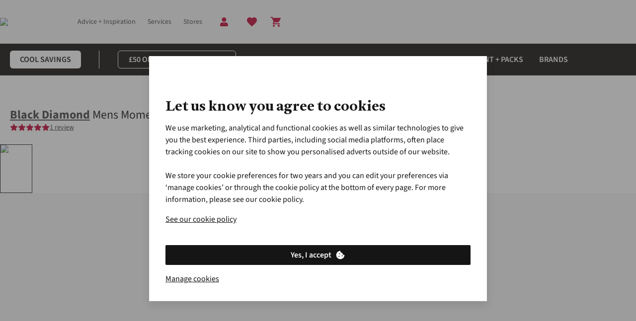

--- FILE ---
content_type: application/x-javascript;charset=utf-8
request_url: https://sstats.snowandrock.com/id?d_visid_ver=5.5.0&d_fieldgroup=A&mcorgid=471CE86B5744865C7F000101%40AdobeOrg&mid=50513225565612951815025748270389968643&ts=1768927231507
body_size: -39
content:
{"mid":"50513225565612951815025748270389968643"}